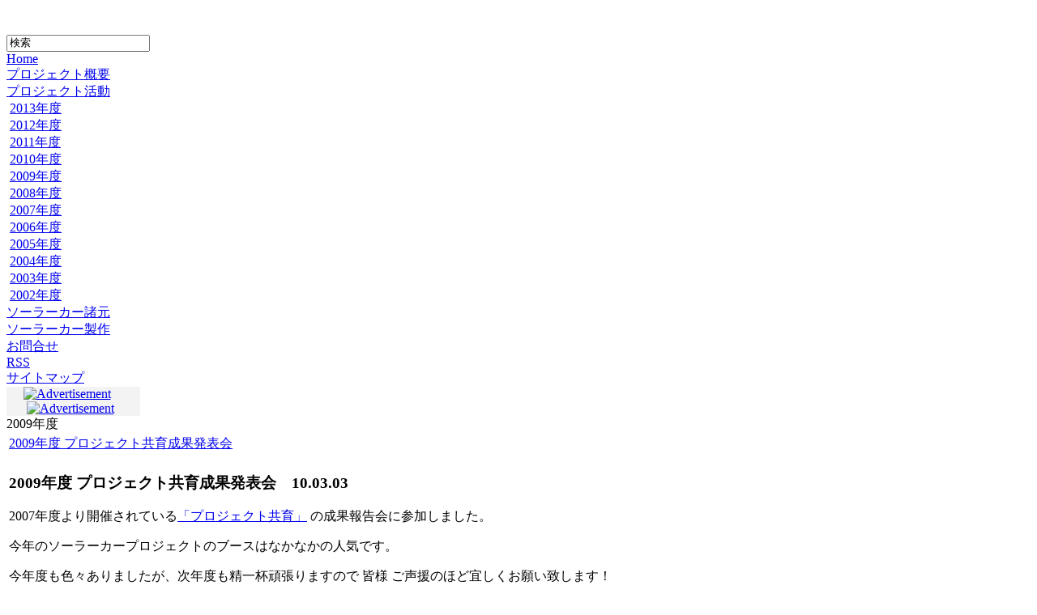

--- FILE ---
content_type: text/html; charset=UTF-8
request_url: https://solarcar.osaka-sandai.ac.jp/index.php?option=com_content&task=blogcategory&id=17&Itemid=36
body_size: 29032
content:
<?xml version="1.0" encoding="UTF-8"?><!DOCTYPE html PUBLIC "-//W3C//DTD XHTML 1.0 Transitional//EN" "http://www.w3.org/TR/xhtml1/DTD/xhtml1-transitional.dtd">
<html xmlns="http://www.w3.org/1999/xhtml">
<head>
<meta http-equiv="Content-Type" content="text/html;charset=UTF-8" />
<meta name="verify-v1" content="PcJKz+9imGLtMQGJ12ch+sM2sPzK607+E/0yNw/RBa0=" />
<title>SOLARCAR 大阪産業大学 ソーラーカープロジェクト - 2009年度</title>
<meta name="description" content="" />
<meta name="keywords" content="ソーラーカー,solarcar,太陽電池自動車" />
<meta name="Generator" content="Joomla! - Copyright (C) 2005 - 2007 Open Source Matters. All rights reserved." />
<meta name="robots" content="index, follow" />
	<link rel="shortcut icon" href="https://solarcar.osaka-sandai.ac.jp/images/favicon.ico" />
	<link href="https://solarcar.osaka-sandai.ac.jp/templates/solarcarproject/css/template_css.css" rel="stylesheet" type="text/css"/><script src="https://solarcar.osaka-sandai.ac.jp/templates/solarcarproject/js/java.js" type="text/javascript"></script></head>
<body>
<div id="base">
	<div id="header">
		<div class="title"><h1><a href="https://solarcar.osaka-sandai.ac.jp"><img src="/templates/solarcarproject/images/logo.gif" width="350" height="55" border="0" alt=""></a></h1></div>
		<div><!-- トップimage -->		<div class="module">
			<div>
				<div>
					<div>
						
<form action="index.php?option=com_search" method="get">
	<div class="search">
		<input name="searchword" id="mod_search_searchword" maxlength="20" alt="search" class="inputbox" type="text" size="20" value="検索"  onblur="if(this.value=='') this.value='検索';" onfocus="if(this.value=='検索') this.value='';" />	</div>

	<input type="hidden" name="option" value="com_search" />
	<input type="hidden" name="Itemid" value="" />	
</form>					</div>
				</div>
			</div>
		</div>
		<!-- トップimage --></div>
	</div>
	<div valign="top">
		<table cellspacing="0" cellpadding="0" border="0" width="760">
		<tr>
			<td><a href="http://solarcar.osaka-sandai.ac.jp/index.php?option=com_content&task=blogcategory&id=2&Itemid=7" class="head_bo01"><img src="/templates/solarcarproject/images/spacer.gif" width="133" height="27" border="0" alt=""></a></td>
			<td><a href="http://solarcar.osaka-sandai.ac.jp/index.php?option=com_content&task=blogcategory&id=7&Itemid=9" class="head_bo02"><img src="/templates/solarcarproject/images/spacer.gif" width="132" height="27" border="0" alt=""></a></td>
			<td><a href="http://solarcar.osaka-sandai.ac.jp/index.php?option=com_content&task=blogcategory&id=8&Itemid=8" class="head_bo03"><img src="/templates/solarcarproject/images/spacer.gif" width="143" height="27" border="0" alt=""></a></td>
			<td><a href="http://solarcar.osaka-sandai.ac.jp/index.php?option=com_content&task=blogsection&id=4&Itemid=11" class="head_bo04"><img src="/templates/solarcarproject/images/spacer.gif" width="134" height="27" border="0" alt=""></a></td>
			<td><a href="http://solarcar.osaka-sandai.ac.jp/index.php?option=com_content&task=blogsection&id=5&Itemid=10" class="head_bo05"><img src="/templates/solarcarproject/images/spacer.gif" width="130" height="27" border="0" alt=""></a></td>
			<td><a href="http://solarcar.osaka-sandai.ac.jp/index.php?option=com_contact&catid=10&Itemid=13" class="head_bo06"><img src="/templates/solarcarproject/images/spacer.gif" width="88" height="27" border="0" alt=""></a></td>
		</tr>
		</table>
	</div>
	<div id="topimage">
		<!-- 非表示時表示項目 --><!-- 非表示時表示項目 -->	</div>
	<div id="left">
		<!-- メインナビゲーション -->		<div class="module">
			<div>
				<div>
					<div>
						
<table width="100%" border="0" cellpadding="0" cellspacing="0">
<tr align="left"><td><a href="https://solarcar.osaka-sandai.ac.jp/index.php?option=com_frontpage&amp;Itemid=1" class="mainlevel" >Home</a></td></tr>
<tr align="left"><td><a href="https://solarcar.osaka-sandai.ac.jp/index.php?option=com_content&amp;task=blogcategory&amp;id=2&amp;Itemid=7" class="mainlevel" >プロジェクト概要</a></td></tr>
<tr align="left"><td><a href="https://solarcar.osaka-sandai.ac.jp/index.php?option=com_content&amp;task=blogcategory&amp;id=1&amp;Itemid=29" class="mainlevel" >プロジェクト活動</a>

<div style="padding-left: 4px"><a href="https://solarcar.osaka-sandai.ac.jp/index.php?option=com_content&amp;task=blogcategory&amp;id=28&amp;Itemid=46" class="sublevel" >2013年度</a></div>
<div style="padding-left: 4px"><a href="https://solarcar.osaka-sandai.ac.jp/index.php?option=com_content&amp;task=blogcategory&amp;id=27&amp;Itemid=42" class="sublevel" >2012年度</a></div>
<div style="padding-left: 4px"><a href="https://solarcar.osaka-sandai.ac.jp/index.php?option=com_content&amp;task=blogcategory&amp;id=26&amp;Itemid=41" class="sublevel" >2011年度</a></div>
<div style="padding-left: 4px"><a href="https://solarcar.osaka-sandai.ac.jp/index.php?option=com_content&amp;task=blogcategory&amp;id=18&amp;Itemid=40" class="sublevel" >2010年度</a></div>
<div style="padding-left: 4px"><a href="https://solarcar.osaka-sandai.ac.jp/index.php?option=com_content&amp;task=blogcategory&amp;id=17&amp;Itemid=36" class="sublevel" id="active_menu">2009年度</a></div>
<div style="padding-left: 4px"><a href="https://solarcar.osaka-sandai.ac.jp/index.php?option=com_content&amp;task=blogcategory&amp;id=16&amp;Itemid=39" class="sublevel" >2008年度</a></div>
<div style="padding-left: 4px"><a href="https://solarcar.osaka-sandai.ac.jp/index.php?option=com_content&amp;task=blogcategory&amp;id=21&amp;Itemid=35" class="sublevel" >2007年度</a></div>
<div style="padding-left: 4px"><a href="https://solarcar.osaka-sandai.ac.jp/index.php?option=com_content&amp;task=blogcategory&amp;id=7&amp;Itemid=9" class="sublevel" >2006年度</a></div>
<div style="padding-left: 4px"><a href="https://solarcar.osaka-sandai.ac.jp/index.php?option=com_content&amp;task=blogcategory&amp;id=14&amp;Itemid=18" class="sublevel" >2005年度</a></div>
<div style="padding-left: 4px"><a href="https://solarcar.osaka-sandai.ac.jp/index.php?option=com_content&amp;task=blogcategory&amp;id=13&amp;Itemid=17" class="sublevel" >2004年度</a></div>
<div style="padding-left: 4px"><a href="https://solarcar.osaka-sandai.ac.jp/index.php?option=com_content&amp;task=blogcategory&amp;id=12&amp;Itemid=16" class="sublevel" >2003年度</a></div>
<div style="padding-left: 4px"><a href="https://solarcar.osaka-sandai.ac.jp/index.php?option=com_content&amp;task=blogcategory&amp;id=11&amp;Itemid=15" class="sublevel" >2002年度</a></div>
</td></tr>
<tr align="left"><td><a href="https://solarcar.osaka-sandai.ac.jp/index.php?option=com_content&amp;task=blogsection&amp;id=4&amp;Itemid=11" class="mainlevel" >ソーラーカー諸元</a></td></tr>
<tr align="left"><td><a href="https://solarcar.osaka-sandai.ac.jp/index.php?option=com_content&amp;task=blogsection&amp;id=5&amp;Itemid=10" class="mainlevel" >ソーラーカー製作</a></td></tr>
<tr align="left"><td><a href="https://solarcar.osaka-sandai.ac.jp/index.php?option=com_contact&amp;catid=10&amp;Itemid=13" class="mainlevel" >お問合せ</a></td></tr>
<tr align="left"><td><a href="http://solarcar.osaka-sandai.ac.jp/index.php?option=com_rd_rss&amp;id=2" target="_blank" class="mainlevel" >RSS</a></td></tr>
<tr align="left"><td><a href="https://solarcar.osaka-sandai.ac.jp/index.php?option=com_joomap&amp;Itemid=33" class="mainlevel" >サイトマップ</a></td></tr>
</table>					</div>
				</div>
			</div>
		</div>
				<div class="module">
			<div>
				<div>
					<div>
											</div>
				</div>
			</div>
		</div>
		<!-- メインナビゲーション -->		<div>
			<table border="0" cellpadding="0" cellspacing="0" width="165" class="content_table">
			<tr><td bgcolor="#F3F3F3"><img src="/templates/solarcarproject/images/spacer.gif" width="1" height="10" border="0" alt=""></td></tr>
			<tr><td align="center" bgcolor="#F3F3F3"><a href="https://solarcar.osaka-sandai.ac.jp/index.php?option=com_banners&amp;task=click&amp;bid=1" target="_blank"><img src="https://solarcar.osaka-sandai.ac.jp/images/banners/banner_osu.gif" border="0" alt="Advertisement" /></a>&nbsp;&nbsp;&nbsp;&nbsp;<a href="https://solarcar.osaka-sandai.ac.jp/index.php?option=com_banners&amp;task=click&amp;bid=7" target="_blank"><img src="https://solarcar.osaka-sandai.ac.jp/images/banners/oxyride_speed_challenge_2007.gif" border="0" alt="Advertisement" /></a>&nbsp;&nbsp;</td></tr>
			<tr><td bgcolor="#F3F3F3"><img src="/templates/solarcarproject/images/spacer.gif" width="1" height="2" border="0" alt=""></td></tr>
			<tr><td align="center" bgcolor="#F3F3F3"></td></tr>
			<tr><td bgcolor="#F3F3F3"><img src="/templates/solarcarproject/images/spacer.gif" width="1" height="2" border="0" alt=""></td></tr>
			<tr><td align="center" bgcolor="#F3F3F3"></td></tr>
			<tr><td bgcolor="#F3F3F3"><img src="/templates/solarcarproject/images/spacer.gif" width="1" height="2" border="0" alt=""></td></tr>
			<tr><td align="center" bgcolor="#F3F3F3"></td></tr>
			<tr><td bgcolor="#F3F3F3"><img src="/templates/solarcarproject/images/spacer.gif" width="1" height="2" border="0" alt=""></td></tr>
			<tr><td align="center" bgcolor="#F3F3F3"></td></tr>
			</table>
		</div>
	</div>
	<div id="main">
		<div class="outline">
			<!-- 非表示時表示項目 --><!-- 非表示時表示項目 -->			<!-- 本文要素 --><div class="componentheading">2009年度</div><table class="blog" cellpadding="0" cellspacing="0"><tr><td valign="top"><div>				<table class="contentpaneopen">
			<tr>
								<td class="contentheading" width="100%">
					<a href="https://solarcar.osaka-sandai.ac.jp/index.php?option=com_content&amp;task=view&amp;id=353&amp;Itemid=36" class="contentpagetitle">
						2009年度 プロジェクト共育成果発表会</a>
									</td>
							</tr>
			</table>
			
		<table class="contentpaneopen">
				<tr>
			<td valign="top" colspan="2">
				<h3>2009年度 プロジェクト共育成果発表会　10.03.03</h3><p>2007年度より開催されている<a href="http://www.osaka-sandai.ac.jp/cgi-bin/cms/project_list.cgi" target="_blank" title="プロジェクト共育">「プロジェクト共育」</a> の成果報告会に参加しました。</p><p>今年のソーラーカープロジェクトのブースはなかなかの人気です。</p><p>今年度も色々ありましたが、次年度も精一杯頑張りますので 皆様 ご声援のほど宜しくお願い致します！</p><p>&nbsp;</p><p><img src="https://solarcar.osaka-sandai.ac.jp/images/stories/2009/imgp0933.jpg" width="260" height="174" hspace="6" alt="Image" title="Image" border="0" />&nbsp; <img src="https://solarcar.osaka-sandai.ac.jp/images/stories/2009/imgp0976.jpg" width="260" height="174" hspace="6" alt="Image" title="Image" border="0" /></p><p><img src="https://solarcar.osaka-sandai.ac.jp/images/stories/2009/imgp0923.jpg" width="260" height="174" hspace="6" alt="Image" title="Image" border="0" />&nbsp; <img src="https://solarcar.osaka-sandai.ac.jp/images/stories/2009/imgp0918.jpg" width="260" height="174" hspace="6" alt="Image" title="Image" border="0" /></p>			</td>
		</tr>
				</table>

		<span class="article_seperator">&nbsp;</span>

		</div><div>			<table class="contentpaneopen">
			<tr>
								<td class="contentheading" width="100%">
					<a href="https://solarcar.osaka-sandai.ac.jp/index.php?option=com_content&amp;task=view&amp;id=352&amp;Itemid=36" class="contentpagetitle">
						JAF地方選手権およびJMRC近畿シリーズ表彰式</a>
									</td>
							</tr>
			</table>
			
		<table class="contentpaneopen">
				<tr>
			<td valign="top" colspan="2">
				<h3>JAF地方選手権およびJMRC近畿シリーズ表彰式　10.2.7 <br /></h3><p>2010年2月7日（日）にホテル阪急エキスポパークで2009年のJAF モータースポーツ表彰式が開催されました。</p><p>私達OSUソーラーカープロジェクトもこの表彰式に2009年FIA代替エネルギー部門カテゴリー1ソーラーカークラスのチャンピオンとして招待されたので、チームリーダーの村上 雅享 先生（教育支援センター 助手）と今年のドライバーを務めた須藤 隆 先生（教育支援センター 助手）と三浦 愛 さん（機械工学科 2回生）で参加ささてもらいました。</p><p>昨年一年間のJAF近畿地方選手権およびJMRC近畿シリーズの上位入賞者（延べ267人）が表彰された後、ジムカーナ・ラリー・ダートトライアルの各全日本選手権の今年度のチャンピオン達とともに私達はFIAソーラーカー部門の年間チャンピオンとして会場に紹介されました。</p><p>壇上には三浦 愛 さんが登ったのですが「昨年は皆様のおかげで優勝することができました。今年も名一杯頑張るので皆様、是非応援してください」と学生とは思えない立派なコメントをしていました。</p><p>（ちなみに、今年度の全日本ラリー選手権クラス1チャンピオンの西山 敏 氏は大阪産業大学の卒業生で私達の大先輩にあたります、式の終了後に「後援会報であなたちの活躍を知っています。今後も大阪産業大学のために頑張ってください」と応援メッセージを送ってくれました。）</p><p>&nbsp;</p><p><img src="https://solarcar.osaka-sandai.ac.jp/images/stories/2009/dsc_0097.jpg" width="260" height="173" hspace="6" alt="Image" title="Image" border="0" /> <img src="https://solarcar.osaka-sandai.ac.jp/images/stories/2009/dsc_0078.jpg" width="260" height="173" hspace="6" alt="Image" title="Image" border="0" />&nbsp;</p>			</td>
		</tr>
				</table>

		<span class="article_seperator">&nbsp;</span>

		</div><div>			<table class="contentpaneopen">
			<tr>
								<td class="contentheading" width="100%">
					<a href="https://solarcar.osaka-sandai.ac.jp/index.php?option=com_content&amp;task=view&amp;id=351&amp;Itemid=36" class="contentpagetitle">
						FIA Prize Giving Gala 2009</a>
									</td>
							</tr>
			</table>
			
		<table class="contentpaneopen">
				<tr>
			<td valign="top" colspan="2">
				<h3>FIA Prize Giving Gala 2009　09.12.11 <br /></h3><p>国際自動車連盟（Federation Internationale de l&#39;Automobile：FIA）の年間表彰式 FIA Prize Giving Gala 2009が12月11日、モナコ公国　モンテカルロ市のSalle des Etoilesで開催されました。</p><p>この表彰式はFIAが主催したレースの2009 Champions of World Sportの栄誉を称える表彰式典であり、F1やWRCのシリーズチャンピオンも同時に表彰されというものです。</p><p>私達OSUソーラーカープロジェクトもこの表彰式に　2009 FIA Alternative Energies Cup&nbsp; :&nbsp; Category I (Solar powered Events) - Solar powered vehiclesクラスのチャンピオンとして招待されました。</p><p>チームからは本年度のプロジェクト チームリーダーを務めた村上 雅享 先生（教育支援センター 助手）と、ドライバーを務めた三浦 愛 さん（工学部 機械工学科 ２回生）が参加しました。</p><p>表彰式は非常に盛大なもので、モナコ公国の国王なども参加されていました。</p><p>三浦さんは表彰者の集合写真でも最前列にいて、艶やかな赤の振り袖姿で一際目立っていました！ </p><p>&nbsp;</p><p><img src="https://solarcar.osaka-sandai.ac.jp/images/stories/2009/2009fia_monaco.jpg" width="540" height="454" hspace="6" alt="Image" title="Image" border="0" /></p><p> <img src="https://solarcar.osaka-sandai.ac.jp/images/stories/2009/dsc03794.jpg" width="540" height="359" hspace="6" alt="Image" title="Image" border="0" />&nbsp;</p>			</td>
		</tr>
				</table>

		<span class="article_seperator">&nbsp;</span>

		</div><div>			<table class="contentpaneopen">
			<tr>
								<td class="contentheading" width="100%">
					<a href="https://solarcar.osaka-sandai.ac.jp/index.php?option=com_content&amp;task=view&amp;id=349&amp;Itemid=36" class="contentpagetitle">
						四条南小学校での優勝報告</a>
									</td>
							</tr>
			</table>
			
		<table class="contentpaneopen">
				<tr>
			<td valign="top" colspan="2">
				<h3>四条南小学校での優勝報告　09.11.12</h3><p>いつも私達の活動を応援してくれていて、<a href="http://www.osaka-sandai.ac.jp/world_solar_challenge/day/091022.html">オーストラリア滞在中も衛星中継</a> で元気を届けてくれた四条南小学校へ優勝報告に行きました。</p><p>オーストラリアで頂いたアドベンチャークラス優勝のトロフィー（お皿？）を見て子供たちは大喜びです。</p><p>報告のあと子供たちとオーストラリアでの体験談など色々なお話をして大学に帰りました。 </p><p>みんなに喜んでもらえて何よりです。 </p><p>&nbsp;</p><p><img src="https://solarcar.osaka-sandai.ac.jp/images/stories/2009/p1070222.jpg" width="260" height="195" hspace="6" alt="Image" title="Image" border="0" /> <img src="https://solarcar.osaka-sandai.ac.jp/images/stories/2009/p1070230.jpg" width="260" height="195" hspace="6" alt="Image" title="Image" border="0" />&nbsp;</p>			</td>
		</tr>
				</table>

		<span class="article_seperator">&nbsp;</span>

		</div><div>			<table class="contentpaneopen">
			<tr>
								<td class="contentheading" width="100%">
					<a href="https://solarcar.osaka-sandai.ac.jp/index.php?option=com_content&amp;task=view&amp;id=347&amp;Itemid=36" class="contentpagetitle">
						Global Green Challenge 2009 / World Solar Challenge</a>
									</td>
							</tr>
			</table>
			
		<table class="contentpaneopen">
				<tr>
			<td valign="top" colspan="2">
				<h3>Global Green Challenge 2009 / World Solar Challenge （10月25日～10月31日）</h3><p><a href="http://www.globalgreenchallenge.com.au/">http://www.globalgreenchallenge.com.au/</a></p><p>オーストラリアにて開催された、Global Green Challenge 2009 / World Solar Challenge部門のAdventureクラスに参戦し、クラス優勝という結果を残すことができました。皆様のあたたかいご声援ありがとうございました。</p><p><img src="https://solarcar.osaka-sandai.ac.jp/images/stories/WSC2009/p1060462.jpg" width="540" height="386" hspace="6" alt="Image" title="Image" border="0" /></p><p><a href="http://www.osaka-sandai.ac.jp/world_solar_challenge/index.html">Global Green Challenge 2009 / World Solar Challenge レースブログ2009</a></p>			</td>
		</tr>
				</table>

		<span class="article_seperator">&nbsp;</span>

		</div><div>			<table class="contentpaneopen">
			<tr>
								<td class="contentheading" width="100%">
					<a href="https://solarcar.osaka-sandai.ac.jp/index.php?option=com_content&amp;task=view&amp;id=346&amp;Itemid=36" class="contentpagetitle">
						大阪中学生サマーセミナー2009</a>
									</td>
							</tr>
			</table>
			
		<table class="contentpaneopen">
				<tr>
			<td valign="top" colspan="2">
				<h3>大阪中学生サマーセミナー　09.08.07～08</h3><p>昨年に引き続き、本学において「大阪中学生サマーセミナー」を実施しました。</p><p><a href="index.php?option=com_content&amp;task=view&amp;id=335&amp;Itemid=39" target="_blank">昨年</a> は初開催にかも関わらず大変ご好評いただいたので、今年は「マイコンってなに？マイコンで模型自動車を操ろう！」というテーマをもう一つ増やし、大阪府下の中学生たちに産業大学で学んでもらいました。</p><p>例にもれず今回も非常に好評で、大盛況のうちにイベントを終えることができました。</p><p>未来のエンジニア達に非常に喜んでもらえて、レースで疲れた体に鞭打って頑張ったかいがあったかな？ </p><p>&nbsp;</p><p><img src="https://solarcar.osaka-sandai.ac.jp/images/stories/2009/p1020378.jpg" width="260" height="195" hspace="6" alt="Image" title="Image" border="0" /> <img src="https://solarcar.osaka-sandai.ac.jp/images/stories/2009/p1020395.jpg" width="260" height="195" hspace="6" alt="Image" title="Image" border="0" /></p><p><img src="https://solarcar.osaka-sandai.ac.jp/images/stories/2009/p1020408.jpg" width="260" height="195" hspace="6" alt="Image" title="Image" border="0" /> <img src="https://solarcar.osaka-sandai.ac.jp/images/stories/2009/p1020433.jpg" width="260" height="195" hspace="6" alt="Image" title="Image" border="0" />&nbsp;</p>			</td>
		</tr>
				</table>

		<span class="article_seperator">&nbsp;</span>

		</div><div>			<table class="contentpaneopen">
			<tr>
								<td class="contentheading" width="100%">
					<a href="https://solarcar.osaka-sandai.ac.jp/index.php?option=com_content&amp;task=view&amp;id=345&amp;Itemid=36" class="contentpagetitle">
						2009年鈴鹿</a>
									</td>
							</tr>
			</table>
			
		<table class="contentpaneopen">
				<tr>
			<td valign="top" colspan="2">
				<h3>DreamCupソーラーカーレース鈴鹿2009 （7月31日～8月2日）</h3><p><a href="http://www.dream-cup.com/">http://www.dream-cup.com/</a></p><p>鈴鹿サーキットにて4時間2ヒート制にて開催された、国際自動車連盟(FIA)公認 Dream Cup ソーラーカーレース鈴鹿 2009に参戦し、総合優勝という結果を残すことができました。皆様のあたたかいご声援ありがとうございました。</p><p><img src="https://solarcar.osaka-sandai.ac.jp/images/stories/race/img_1625_min.jpg" width="540" height="360" hspace="6" alt="Image" title="Image" border="0" /></p><p><img src="https://solarcar.osaka-sandai.ac.jp/images/stories/race/img_1665_min.jpg" width="540" height="360" hspace="6" alt="Image" title="Image" border="0" />&nbsp;</p><p><a href="index.php?option=com_content&amp;task=blogcategory&amp;id=24&amp;Itemid=31">2009 Dream Cup ソーラーカーレース鈴鹿&nbsp;レースブログ2009</a></p>			</td>
		</tr>
				</table>

		<span class="article_seperator">&nbsp;</span>

		</div><div>			<table class="contentpaneopen">
			<tr>
								<td class="contentheading" width="100%">
					<a href="https://solarcar.osaka-sandai.ac.jp/index.php?option=com_content&amp;task=view&amp;id=344&amp;Itemid=36" class="contentpagetitle">
						オープンキャンパスへの協力</a>
									</td>
							</tr>
			</table>
			
		<table class="contentpaneopen">
				<tr>
			<td valign="top" colspan="2">
				<h3>オープンキャンパス　09.07.25</h3><p>私達の参加しているプロジェクト共育は、毎年数回ある本学のオープンキャンパスに積極的に協力しています。</p><p>すぐ近くの歳の先輩が「うちの大学に来ればこんな面白いことができるぜ！」とアピールしたほうが、来てくれる高校生には大学の本当の魅力が伝わると思うんですよね！</p><p>だから毎回どんなに忙しくてもメンバー達はこのように高校生に大学の魅力を語ります。</p><p>レースは来週。今週も休みなしか&hellip;。 </p><p>&nbsp;</p><p><img src="https://solarcar.osaka-sandai.ac.jp/images/stories/2009/p1020296.jpg" width="540" height="405" hspace="6" alt="Image" title="Image" border="0" /></p>			</td>
		</tr>
				</table>

		<span class="article_seperator">&nbsp;</span>

		</div><div>			<table class="contentpaneopen">
			<tr>
								<td class="contentheading" width="100%">
					<a href="https://solarcar.osaka-sandai.ac.jp/index.php?option=com_content&amp;task=view&amp;id=343&amp;Itemid=36" class="contentpagetitle">
						白浜走行テスト 2</a>
									</td>
							</tr>
			</table>
			
		<table class="contentpaneopen">
				<tr>
			<td valign="top" colspan="2">
				<h3>白浜合宿 2　09.07.15〜16</h3><p>まだまだ調整は続きます。</p><p>今回の合宿には今年度私達のスポンサー兼レースに関するアドバイザー的立場で参加してくださっている株式会社YAMATOの川合社長や、昨年に引き続きスタンフォード大学から大阪産業大学にエコ自動車設計製作について勉強しに短期留学してきているエバさんも一緒です。</p><p>今回はレースに向けた最終調整でしたが、非常に良い結果が出ています。</p><p>しかし、昨年のようにレース中には何が起こるかわかりませんで、あと2週間。レースが終わるまで気を抜かずに頑張っていきたいと思います。 </p><p>&nbsp;</p><p><img src="https://solarcar.osaka-sandai.ac.jp/images/stories/2009/p1020233.jpg" width="540" height="405" hspace="6" alt="Image" title="Image" border="0" /></p><p><img src="https://solarcar.osaka-sandai.ac.jp/images/stories/2009/p1020266.jpg" width="540" height="405" hspace="6" alt="Image" title="Image" border="0" />&nbsp;</p>			</td>
		</tr>
				</table>

		<span class="article_seperator">&nbsp;</span>

		</div><div>			<table class="contentpaneopen">
			<tr>
								<td class="contentheading" width="100%">
					<a href="https://solarcar.osaka-sandai.ac.jp/index.php?option=com_content&amp;task=view&amp;id=342&amp;Itemid=36" class="contentpagetitle">
						鈴鹿試走会</a>
									</td>
							</tr>
			</table>
			
		<table class="contentpaneopen">
				<tr>
			<td valign="top" colspan="2">
				<h3>鈴鹿試走会　09.06.15</h3><p>一年ぶりに鈴鹿に帰ってきました。何かアチコチ新しくなっていて新鮮な気持ちになりますね！</p><p>今年も例年通り着々とレースへの準備を進めていきます。</p><p>昨年は新旧ドライバーコンビでレースに挑みましたが、今年は新ドライバー2人でレースに挑みます。</p><p>また、ピットクルーもフレッシュマンがいっぱいです。 </p><p>そのような環境の中で今回はそれぞれの熟練度アップのために非常に良い練習走行がでたと思います。 </p><p>&nbsp;</p><p><img src="https://solarcar.osaka-sandai.ac.jp/images/stories/2009/p1020002.jpg" width="540" height="405" hspace="6" alt="Image" title="Image" border="0" /></p><p><img src="https://solarcar.osaka-sandai.ac.jp/images/stories/2009/p1020018.jpg" width="540" height="405" hspace="6" alt="Image" title="Image" border="0" />&nbsp;</p>			</td>
		</tr>
				</table>

		<span class="article_seperator">&nbsp;</span>

		</div></td></tr><tr><td valign="top" align="center"><span class="pagenav">&lt;&lt;&nbsp;最初</span> <span class="pagenav">&lt;&nbsp;戻る</span> <span class="pagenav">1</span> <a href="https://solarcar.osaka-sandai.ac.jp/index.php?option=com_content&amp;task=blogcategory&amp;id=17&amp;Itemid=36&amp;limit=10&amp;limitstart=10" class="pagenav"><strong>2</strong></a> <a href="https://solarcar.osaka-sandai.ac.jp/index.php?option=com_content&amp;task=blogcategory&amp;id=17&amp;Itemid=36&amp;limit=10&amp;limitstart=10" class="pagenav" title="次へ">次へ&nbsp;&gt;</a> <a href="https://solarcar.osaka-sandai.ac.jp/index.php?option=com_content&amp;task=blogcategory&amp;id=17&amp;Itemid=36&amp;limit=10&amp;limitstart=10" class="pagenav" title="最後">最後&nbsp;&gt;&gt;</a><br /><br /></td></tr><tr><td valign="top" align="center">結果 1 - 10 of 13</td></tr></table><!-- 本文要素 -->
			<!-- 非表示時表示項目 --><!-- 非表示時表示項目 -->			<!-- 非表示時表示項目 --><!-- 非表示時表示項目 -->		</div>
	</div>
	<div id="footer">
		<!-- フッター要素 --><div  class="footer">
	&copy; 2026 SOLARCAR 大阪産業大学 ソーラーカープロジェクト&nbsp;<a href="http://www.dsrv.org/"><img src="https://solarcar.osaka-sandai.ac.jp/templates/solarcarproject/images/designingby.gif" width="70" height="11" border="0" alt="ホームページ制作" align="absmiddle"></a>&nbsp;<a href="http://www.dsrv.org/">Dsrv&nbsp;ディーサーブ</a>
</div>

<div class="joomla">
	<a href="http://www.joomla.org/" target="_blank">Joomla!</a> is Free Software released under the GNU/GPL License.Translation is <a href="http://www.joomla.jp/" target="_blank">Joomla!JAPAN</a>
</div>


<!-- フッター要素 -->
	</div>
</div>
<!-- アクセス解析 Google Analytics -->
<script src="http://www.google-analytics.com/urchin.js" type="text/javascript">
</script>
<script type="text/javascript">
_uacct = "UA-534390-1";
urchinTracker();
</script>
<!-- アクセス解析 Google Analytics -->
<!-- アクセス解析 -->
<script language="JavaScript">
<!--
document.write("<img src='http://cgi.solarcar.osaka-sandai.ac.jp/acc/acclog.cgi?");
document.write("referrer="+document.referrer+"&");
document.write("width="+screen.width+"&");
document.write("height="+screen.height+"&");
document.write("color="+screen.colorDepth+"'>");
// -->
</script> 
<!-- アクセス解析 -->
</body>
</html><!-- 1768970944 -->